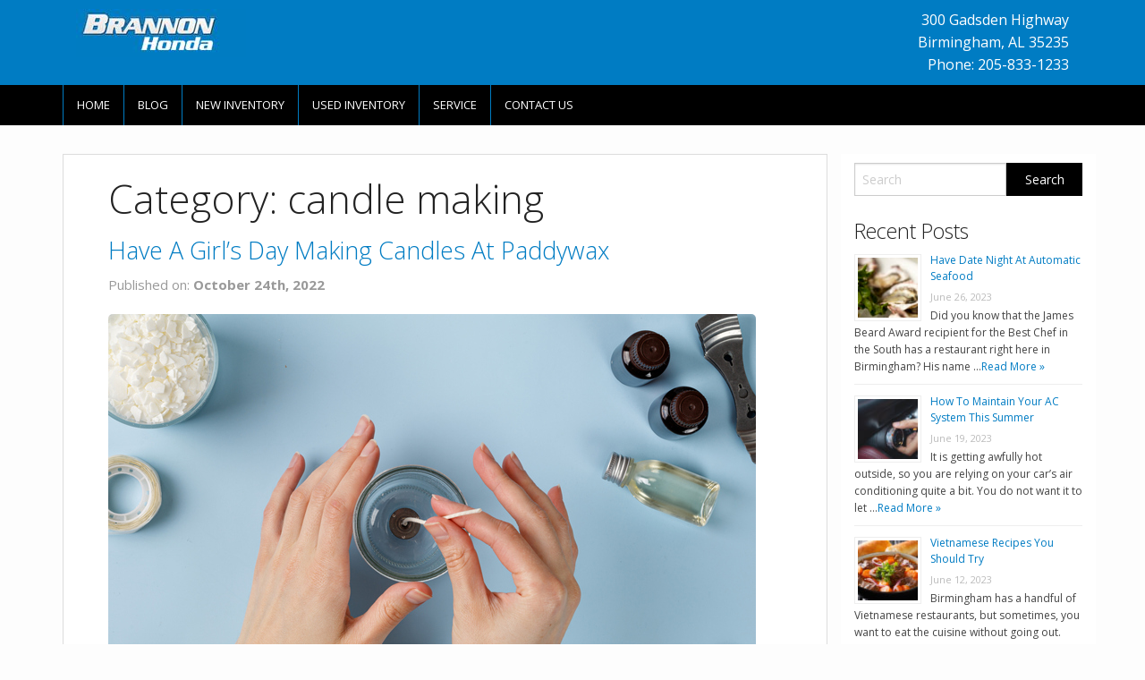

--- FILE ---
content_type: text/html; charset=UTF-8
request_url: https://news.brannonhonda.com/tag/candle-making/
body_size: 14666
content:
<!doctype html>
<!-- paulirish.com/2008/conditional-stylesheets-vs-css-hacks-answer-neither/ -->
<!--[if lt IE 7]> <html class="no-js ie6 oldie" lang="en-US" > <![endif]-->
<!--[if IE 7]>    <html class="no-js ie7 oldie" lang="en-US" > <![endif]-->
<!--[if IE 8]>    <html class="no-js ie8 oldie" lang="en-US" "> <![endif]-->
<!-- Consider adding an manifest.appcache: h5bp.com/d/Offline -->
<!--[if gt IE 8]><!--> <html class="no-js" lang="en-US" > <!--<![endif]-->
<head>
	

	<meta charset="UTF-8">

	

	<!-- Mobile viewport optimized: j.mp/bplateviewport -->
	<meta name="viewport" content="width=device-width" />

	<!-- Favicon and Feed -->
	
			<link rel="shortcut icon" type="image/png" href="http://brannonhonda.strong.wpengine.com/wp-content/uploads/sites/8/2014/07/Honda-16x16.jpg">
		
	<link rel="alternate" type="application/rss+xml" title="Brannon Honda Feed" href="https://news.brannonhonda.com/feed/">

<meta name='robots' content='noindex, follow' />

	<!-- This site is optimized with the Yoast SEO plugin v19.1 - https://yoast.com/wordpress/plugins/seo/ -->
	<title>candle making Archives - Brannon Honda</title>
	<meta property="og:locale" content="en_US" />
	<meta property="og:type" content="article" />
	<meta property="og:title" content="candle making Archives - Brannon Honda" />
	<meta property="og:url" content="https://news.brannonhonda.com/tag/candle-making/" />
	<meta property="og:site_name" content="Brannon Honda" />
	<meta property="og:image" content="https://news.brannonhonda.com/wp-content/uploads/sites/8/2021/08/Brannon_Honda_Logo_Updated_3-13.gif" />
	<meta property="og:image:width" content="1224" />
	<meta property="og:image:height" content="792" />
	<meta property="og:image:type" content="image/gif" />
	<meta name="twitter:card" content="summary_large_image" />
	<meta name="twitter:site" content="@Brannonhonda" />
	<script type="application/ld+json" class="yoast-schema-graph">{"@context":"https://schema.org","@graph":[{"@type":"WebSite","@id":"https://news.brannonhonda.com/#website","url":"https://news.brannonhonda.com/","name":"Brannon Honda","description":"Research and Get Your Best Deal at Brannon Honda","potentialAction":[{"@type":"SearchAction","target":{"@type":"EntryPoint","urlTemplate":"https://news.brannonhonda.com/?s={search_term_string}"},"query-input":"required name=search_term_string"}],"inLanguage":"en-US"},{"@type":"CollectionPage","@id":"https://news.brannonhonda.com/tag/candle-making/#webpage","url":"https://news.brannonhonda.com/tag/candle-making/","name":"candle making Archives - Brannon Honda","isPartOf":{"@id":"https://news.brannonhonda.com/#website"},"breadcrumb":{"@id":"https://news.brannonhonda.com/tag/candle-making/#breadcrumb"},"inLanguage":"en-US","potentialAction":[{"@type":"ReadAction","target":["https://news.brannonhonda.com/tag/candle-making/"]}]},{"@type":"BreadcrumbList","@id":"https://news.brannonhonda.com/tag/candle-making/#breadcrumb","itemListElement":[{"@type":"ListItem","position":1,"name":"candle making"}]}]}</script>
	<!-- / Yoast SEO plugin. -->


<link rel='dns-prefetch' href='//fonts.googleapis.com' />
<link rel='dns-prefetch' href='//s.w.org' />
<link rel='dns-prefetch' href='//v0.wordpress.com' />
<link rel="alternate" type="application/rss+xml" title="Brannon Honda &raquo; Feed" href="https://news.brannonhonda.com/feed/" />
<link rel="alternate" type="application/rss+xml" title="Brannon Honda &raquo; Comments Feed" href="https://news.brannonhonda.com/comments/feed/" />
<link rel="alternate" type="application/rss+xml" title="Brannon Honda &raquo; candle making Tag Feed" href="https://news.brannonhonda.com/tag/candle-making/feed/" />
		<!-- This site uses the Google Analytics by MonsterInsights plugin v8.6.0 - Using Analytics tracking - https://www.monsterinsights.com/ -->
							<script src="//www.googletagmanager.com/gtag/js?id=UA-33023375-1"  data-cfasync="false" data-wpfc-render="false" type="text/javascript" async></script>
			<script data-cfasync="false" data-wpfc-render="false" type="text/javascript">
				var mi_version = '8.6.0';
				var mi_track_user = true;
				var mi_no_track_reason = '';
				
								var disableStrs = [
															'ga-disable-UA-33023375-1',
									];

				/* Function to detect opted out users */
				function __gtagTrackerIsOptedOut() {
					for ( var index = 0; index < disableStrs.length; index++ ) {
						if ( document.cookie.indexOf( disableStrs[ index ] + '=true' ) > -1 ) {
							return true;
						}
					}

					return false;
				}

				/* Disable tracking if the opt-out cookie exists. */
				if ( __gtagTrackerIsOptedOut() ) {
					for ( var index = 0; index < disableStrs.length; index++ ) {
						window[ disableStrs[ index ] ] = true;
					}
				}

				/* Opt-out function */
				function __gtagTrackerOptout() {
					for ( var index = 0; index < disableStrs.length; index++ ) {
						document.cookie = disableStrs[ index ] + '=true; expires=Thu, 31 Dec 2099 23:59:59 UTC; path=/';
						window[ disableStrs[ index ] ] = true;
					}
				}

				if ( 'undefined' === typeof gaOptout ) {
					function gaOptout() {
						__gtagTrackerOptout();
					}
				}
								window.dataLayer = window.dataLayer || [];

				window.MonsterInsightsDualTracker = {
					helpers: {},
					trackers: {},
				};
				if ( mi_track_user ) {
					function __gtagDataLayer() {
						dataLayer.push( arguments );
					}

					function __gtagTracker( type, name, parameters ) {
						if (!parameters) {
							parameters = {};
						}

						if (parameters.send_to) {
							__gtagDataLayer.apply( null, arguments );
							return;
						}

						if ( type === 'event' ) {
							
															parameters.send_to = monsterinsights_frontend.ua;
								__gtagDataLayer( type, name, parameters );
													} else {
							__gtagDataLayer.apply( null, arguments );
						}
					}
					__gtagTracker( 'js', new Date() );
					__gtagTracker( 'set', {
						'developer_id.dZGIzZG' : true,
											} );
															__gtagTracker( 'config', 'UA-33023375-1', {"forceSSL":"true"} );
										window.gtag = __gtagTracker;											(function () {
							/* https://developers.google.com/analytics/devguides/collection/analyticsjs/ */
							/* ga and __gaTracker compatibility shim. */
							var noopfn = function () {
								return null;
							};
							var newtracker = function () {
								return new Tracker();
							};
							var Tracker = function () {
								return null;
							};
							var p = Tracker.prototype;
							p.get = noopfn;
							p.set = noopfn;
							p.send = function (){
								var args = Array.prototype.slice.call(arguments);
								args.unshift( 'send' );
								__gaTracker.apply(null, args);
							};
							var __gaTracker = function () {
								var len = arguments.length;
								if ( len === 0 ) {
									return;
								}
								var f = arguments[len - 1];
								if ( typeof f !== 'object' || f === null || typeof f.hitCallback !== 'function' ) {
									if ( 'send' === arguments[0] ) {
										var hitConverted, hitObject = false, action;
										if ( 'event' === arguments[1] ) {
											if ( 'undefined' !== typeof arguments[3] ) {
												hitObject = {
													'eventAction': arguments[3],
													'eventCategory': arguments[2],
													'eventLabel': arguments[4],
													'value': arguments[5] ? arguments[5] : 1,
												}
											}
										}
										if ( 'pageview' === arguments[1] ) {
											if ( 'undefined' !== typeof arguments[2] ) {
												hitObject = {
													'eventAction': 'page_view',
													'page_path' : arguments[2],
												}
											}
										}
										if ( typeof arguments[2] === 'object' ) {
											hitObject = arguments[2];
										}
										if ( typeof arguments[5] === 'object' ) {
											Object.assign( hitObject, arguments[5] );
										}
										if ( 'undefined' !== typeof arguments[1].hitType ) {
											hitObject = arguments[1];
											if ( 'pageview' === hitObject.hitType ) {
												hitObject.eventAction = 'page_view';
											}
										}
										if ( hitObject ) {
											action = 'timing' === arguments[1].hitType ? 'timing_complete' : hitObject.eventAction;
											hitConverted = mapArgs( hitObject );
											__gtagTracker( 'event', action, hitConverted );
										}
									}
									return;
								}

								function mapArgs( args ) {
									var arg, hit = {};
									var gaMap = {
										'eventCategory': 'event_category',
										'eventAction': 'event_action',
										'eventLabel': 'event_label',
										'eventValue': 'event_value',
										'nonInteraction': 'non_interaction',
										'timingCategory': 'event_category',
										'timingVar': 'name',
										'timingValue': 'value',
										'timingLabel': 'event_label',
										'page' : 'page_path',
										'location' : 'page_location',
										'title' : 'page_title',
									};
									for ( arg in args ) {
																				if ( ! ( ! args.hasOwnProperty(arg) || ! gaMap.hasOwnProperty(arg) ) ) {
											hit[gaMap[arg]] = args[arg];
										} else {
											hit[arg] = args[arg];
										}
									}
									return hit;
								}

								try {
									f.hitCallback();
								} catch ( ex ) {
								}
							};
							__gaTracker.create = newtracker;
							__gaTracker.getByName = newtracker;
							__gaTracker.getAll = function () {
								return [];
							};
							__gaTracker.remove = noopfn;
							__gaTracker.loaded = true;
							window['__gaTracker'] = __gaTracker;
						})();
									} else {
										console.log( "" );
					( function () {
							function __gtagTracker() {
								return null;
							}
							window['__gtagTracker'] = __gtagTracker;
							window['gtag'] = __gtagTracker;
					} )();
									}
			</script>
				<!-- / Google Analytics by MonsterInsights -->
		<script type="text/javascript">
window._wpemojiSettings = {"baseUrl":"https:\/\/s.w.org\/images\/core\/emoji\/14.0.0\/72x72\/","ext":".png","svgUrl":"https:\/\/s.w.org\/images\/core\/emoji\/14.0.0\/svg\/","svgExt":".svg","source":{"concatemoji":"https:\/\/news.brannonhonda.com\/wp-includes\/js\/wp-emoji-release.min.js"}};
/*! This file is auto-generated */
!function(e,a,t){var n,r,o,i=a.createElement("canvas"),p=i.getContext&&i.getContext("2d");function s(e,t){var a=String.fromCharCode,e=(p.clearRect(0,0,i.width,i.height),p.fillText(a.apply(this,e),0,0),i.toDataURL());return p.clearRect(0,0,i.width,i.height),p.fillText(a.apply(this,t),0,0),e===i.toDataURL()}function c(e){var t=a.createElement("script");t.src=e,t.defer=t.type="text/javascript",a.getElementsByTagName("head")[0].appendChild(t)}for(o=Array("flag","emoji"),t.supports={everything:!0,everythingExceptFlag:!0},r=0;r<o.length;r++)t.supports[o[r]]=function(e){if(!p||!p.fillText)return!1;switch(p.textBaseline="top",p.font="600 32px Arial",e){case"flag":return s([127987,65039,8205,9895,65039],[127987,65039,8203,9895,65039])?!1:!s([55356,56826,55356,56819],[55356,56826,8203,55356,56819])&&!s([55356,57332,56128,56423,56128,56418,56128,56421,56128,56430,56128,56423,56128,56447],[55356,57332,8203,56128,56423,8203,56128,56418,8203,56128,56421,8203,56128,56430,8203,56128,56423,8203,56128,56447]);case"emoji":return!s([129777,127995,8205,129778,127999],[129777,127995,8203,129778,127999])}return!1}(o[r]),t.supports.everything=t.supports.everything&&t.supports[o[r]],"flag"!==o[r]&&(t.supports.everythingExceptFlag=t.supports.everythingExceptFlag&&t.supports[o[r]]);t.supports.everythingExceptFlag=t.supports.everythingExceptFlag&&!t.supports.flag,t.DOMReady=!1,t.readyCallback=function(){t.DOMReady=!0},t.supports.everything||(n=function(){t.readyCallback()},a.addEventListener?(a.addEventListener("DOMContentLoaded",n,!1),e.addEventListener("load",n,!1)):(e.attachEvent("onload",n),a.attachEvent("onreadystatechange",function(){"complete"===a.readyState&&t.readyCallback()})),(e=t.source||{}).concatemoji?c(e.concatemoji):e.wpemoji&&e.twemoji&&(c(e.twemoji),c(e.wpemoji)))}(window,document,window._wpemojiSettings);
</script>
<style type="text/css">
img.wp-smiley,
img.emoji {
	display: inline !important;
	border: none !important;
	box-shadow: none !important;
	height: 1em !important;
	width: 1em !important;
	margin: 0 0.07em !important;
	vertical-align: -0.1em !important;
	background: none !important;
	padding: 0 !important;
}
</style>
	<link rel='stylesheet' id='wp-block-library-css'  href='https://news.brannonhonda.com/wp-includes/css/dist/block-library/style.min.css' type='text/css' media='all' />
<style id='wp-block-library-inline-css' type='text/css'>
.has-text-align-justify{text-align:justify;}
</style>
<link rel='stylesheet' id='mediaelement-css'  href='https://news.brannonhonda.com/wp-includes/js/mediaelement/mediaelementplayer-legacy.min.css' type='text/css' media='all' />
<link rel='stylesheet' id='wp-mediaelement-css'  href='https://news.brannonhonda.com/wp-includes/js/mediaelement/wp-mediaelement.min.css' type='text/css' media='all' />
<style id='global-styles-inline-css' type='text/css'>
body{--wp--preset--color--black: #000000;--wp--preset--color--cyan-bluish-gray: #abb8c3;--wp--preset--color--white: #ffffff;--wp--preset--color--pale-pink: #f78da7;--wp--preset--color--vivid-red: #cf2e2e;--wp--preset--color--luminous-vivid-orange: #ff6900;--wp--preset--color--luminous-vivid-amber: #fcb900;--wp--preset--color--light-green-cyan: #7bdcb5;--wp--preset--color--vivid-green-cyan: #00d084;--wp--preset--color--pale-cyan-blue: #8ed1fc;--wp--preset--color--vivid-cyan-blue: #0693e3;--wp--preset--color--vivid-purple: #9b51e0;--wp--preset--gradient--vivid-cyan-blue-to-vivid-purple: linear-gradient(135deg,rgba(6,147,227,1) 0%,rgb(155,81,224) 100%);--wp--preset--gradient--light-green-cyan-to-vivid-green-cyan: linear-gradient(135deg,rgb(122,220,180) 0%,rgb(0,208,130) 100%);--wp--preset--gradient--luminous-vivid-amber-to-luminous-vivid-orange: linear-gradient(135deg,rgba(252,185,0,1) 0%,rgba(255,105,0,1) 100%);--wp--preset--gradient--luminous-vivid-orange-to-vivid-red: linear-gradient(135deg,rgba(255,105,0,1) 0%,rgb(207,46,46) 100%);--wp--preset--gradient--very-light-gray-to-cyan-bluish-gray: linear-gradient(135deg,rgb(238,238,238) 0%,rgb(169,184,195) 100%);--wp--preset--gradient--cool-to-warm-spectrum: linear-gradient(135deg,rgb(74,234,220) 0%,rgb(151,120,209) 20%,rgb(207,42,186) 40%,rgb(238,44,130) 60%,rgb(251,105,98) 80%,rgb(254,248,76) 100%);--wp--preset--gradient--blush-light-purple: linear-gradient(135deg,rgb(255,206,236) 0%,rgb(152,150,240) 100%);--wp--preset--gradient--blush-bordeaux: linear-gradient(135deg,rgb(254,205,165) 0%,rgb(254,45,45) 50%,rgb(107,0,62) 100%);--wp--preset--gradient--luminous-dusk: linear-gradient(135deg,rgb(255,203,112) 0%,rgb(199,81,192) 50%,rgb(65,88,208) 100%);--wp--preset--gradient--pale-ocean: linear-gradient(135deg,rgb(255,245,203) 0%,rgb(182,227,212) 50%,rgb(51,167,181) 100%);--wp--preset--gradient--electric-grass: linear-gradient(135deg,rgb(202,248,128) 0%,rgb(113,206,126) 100%);--wp--preset--gradient--midnight: linear-gradient(135deg,rgb(2,3,129) 0%,rgb(40,116,252) 100%);--wp--preset--duotone--dark-grayscale: url('#wp-duotone-dark-grayscale');--wp--preset--duotone--grayscale: url('#wp-duotone-grayscale');--wp--preset--duotone--purple-yellow: url('#wp-duotone-purple-yellow');--wp--preset--duotone--blue-red: url('#wp-duotone-blue-red');--wp--preset--duotone--midnight: url('#wp-duotone-midnight');--wp--preset--duotone--magenta-yellow: url('#wp-duotone-magenta-yellow');--wp--preset--duotone--purple-green: url('#wp-duotone-purple-green');--wp--preset--duotone--blue-orange: url('#wp-duotone-blue-orange');--wp--preset--font-size--small: 13px;--wp--preset--font-size--medium: 20px;--wp--preset--font-size--large: 36px;--wp--preset--font-size--x-large: 42px;}.has-black-color{color: var(--wp--preset--color--black) !important;}.has-cyan-bluish-gray-color{color: var(--wp--preset--color--cyan-bluish-gray) !important;}.has-white-color{color: var(--wp--preset--color--white) !important;}.has-pale-pink-color{color: var(--wp--preset--color--pale-pink) !important;}.has-vivid-red-color{color: var(--wp--preset--color--vivid-red) !important;}.has-luminous-vivid-orange-color{color: var(--wp--preset--color--luminous-vivid-orange) !important;}.has-luminous-vivid-amber-color{color: var(--wp--preset--color--luminous-vivid-amber) !important;}.has-light-green-cyan-color{color: var(--wp--preset--color--light-green-cyan) !important;}.has-vivid-green-cyan-color{color: var(--wp--preset--color--vivid-green-cyan) !important;}.has-pale-cyan-blue-color{color: var(--wp--preset--color--pale-cyan-blue) !important;}.has-vivid-cyan-blue-color{color: var(--wp--preset--color--vivid-cyan-blue) !important;}.has-vivid-purple-color{color: var(--wp--preset--color--vivid-purple) !important;}.has-black-background-color{background-color: var(--wp--preset--color--black) !important;}.has-cyan-bluish-gray-background-color{background-color: var(--wp--preset--color--cyan-bluish-gray) !important;}.has-white-background-color{background-color: var(--wp--preset--color--white) !important;}.has-pale-pink-background-color{background-color: var(--wp--preset--color--pale-pink) !important;}.has-vivid-red-background-color{background-color: var(--wp--preset--color--vivid-red) !important;}.has-luminous-vivid-orange-background-color{background-color: var(--wp--preset--color--luminous-vivid-orange) !important;}.has-luminous-vivid-amber-background-color{background-color: var(--wp--preset--color--luminous-vivid-amber) !important;}.has-light-green-cyan-background-color{background-color: var(--wp--preset--color--light-green-cyan) !important;}.has-vivid-green-cyan-background-color{background-color: var(--wp--preset--color--vivid-green-cyan) !important;}.has-pale-cyan-blue-background-color{background-color: var(--wp--preset--color--pale-cyan-blue) !important;}.has-vivid-cyan-blue-background-color{background-color: var(--wp--preset--color--vivid-cyan-blue) !important;}.has-vivid-purple-background-color{background-color: var(--wp--preset--color--vivid-purple) !important;}.has-black-border-color{border-color: var(--wp--preset--color--black) !important;}.has-cyan-bluish-gray-border-color{border-color: var(--wp--preset--color--cyan-bluish-gray) !important;}.has-white-border-color{border-color: var(--wp--preset--color--white) !important;}.has-pale-pink-border-color{border-color: var(--wp--preset--color--pale-pink) !important;}.has-vivid-red-border-color{border-color: var(--wp--preset--color--vivid-red) !important;}.has-luminous-vivid-orange-border-color{border-color: var(--wp--preset--color--luminous-vivid-orange) !important;}.has-luminous-vivid-amber-border-color{border-color: var(--wp--preset--color--luminous-vivid-amber) !important;}.has-light-green-cyan-border-color{border-color: var(--wp--preset--color--light-green-cyan) !important;}.has-vivid-green-cyan-border-color{border-color: var(--wp--preset--color--vivid-green-cyan) !important;}.has-pale-cyan-blue-border-color{border-color: var(--wp--preset--color--pale-cyan-blue) !important;}.has-vivid-cyan-blue-border-color{border-color: var(--wp--preset--color--vivid-cyan-blue) !important;}.has-vivid-purple-border-color{border-color: var(--wp--preset--color--vivid-purple) !important;}.has-vivid-cyan-blue-to-vivid-purple-gradient-background{background: var(--wp--preset--gradient--vivid-cyan-blue-to-vivid-purple) !important;}.has-light-green-cyan-to-vivid-green-cyan-gradient-background{background: var(--wp--preset--gradient--light-green-cyan-to-vivid-green-cyan) !important;}.has-luminous-vivid-amber-to-luminous-vivid-orange-gradient-background{background: var(--wp--preset--gradient--luminous-vivid-amber-to-luminous-vivid-orange) !important;}.has-luminous-vivid-orange-to-vivid-red-gradient-background{background: var(--wp--preset--gradient--luminous-vivid-orange-to-vivid-red) !important;}.has-very-light-gray-to-cyan-bluish-gray-gradient-background{background: var(--wp--preset--gradient--very-light-gray-to-cyan-bluish-gray) !important;}.has-cool-to-warm-spectrum-gradient-background{background: var(--wp--preset--gradient--cool-to-warm-spectrum) !important;}.has-blush-light-purple-gradient-background{background: var(--wp--preset--gradient--blush-light-purple) !important;}.has-blush-bordeaux-gradient-background{background: var(--wp--preset--gradient--blush-bordeaux) !important;}.has-luminous-dusk-gradient-background{background: var(--wp--preset--gradient--luminous-dusk) !important;}.has-pale-ocean-gradient-background{background: var(--wp--preset--gradient--pale-ocean) !important;}.has-electric-grass-gradient-background{background: var(--wp--preset--gradient--electric-grass) !important;}.has-midnight-gradient-background{background: var(--wp--preset--gradient--midnight) !important;}.has-small-font-size{font-size: var(--wp--preset--font-size--small) !important;}.has-medium-font-size{font-size: var(--wp--preset--font-size--medium) !important;}.has-large-font-size{font-size: var(--wp--preset--font-size--large) !important;}.has-x-large-font-size{font-size: var(--wp--preset--font-size--x-large) !important;}
</style>
<link rel='stylesheet' id='contact-form-7-css'  href='https://news.brannonhonda.com/wp-content/plugins/contact-form-7/includes/css/styles.css' type='text/css' media='all' />
<link rel='stylesheet' id='invID-css'  href='https://news.brannonhonda.com/wp-content/plugins/strong-inventory/assets/css/inventory.css' type='text/css' media='all' />
<link rel='stylesheet' id='normalizeID-css'  href='https://news.brannonhonda.com/wp-content/plugins/strong-inventory/assets/css/normalize.css' type='text/css' media='all' />
<link rel='stylesheet' id='foundationID-css'  href='https://news.brannonhonda.com/wp-content/plugins/strong-inventory/assets/css/foundation.min.css' type='text/css' media='all' />
<link rel='stylesheet' id='reverie-foundation-stylesheet-css'  href='https://news.brannonhonda.com/wp-content/themes/tieblog/css/app.css' type='text/css' media='all' />
<link rel='stylesheet' id='reverie-stylesheet-css'  href='https://news.brannonhonda.com/wp-content/themes/tieblog/css/style.css' type='text/css' media='all' />
<link rel='stylesheet' id='google-font-css'  href='https://fonts.googleapis.com/css?family=Open+Sans%3A300%2C400%2C600%2C700%7CLora%3A400%2C700%7CDroid+Sans+Mono' type='text/css' media='all' />
<!--[if lt IE 9]>
<link rel='stylesheet' id='reverie-ie-only-css'  href='https://news.brannonhonda.com/wp-content/themes/tieblog/css/ie.css' type='text/css' media='all' />
<![endif]-->
<link rel='stylesheet' id='jetpack_css-css'  href='https://news.brannonhonda.com/wp-content/plugins/jetpack/css/jetpack.css' type='text/css' media='all' />
<script type='text/javascript' src='https://news.brannonhonda.com/wp-content/plugins/google-analytics-for-wordpress/assets/js/frontend-gtag.min.js' id='monsterinsights-frontend-script-js'></script>
<script data-cfasync="false" data-wpfc-render="false" type="text/javascript" id='monsterinsights-frontend-script-js-extra'>/* <![CDATA[ */
var monsterinsights_frontend = {"js_events_tracking":"true","download_extensions":"doc,pdf,ppt,zip,xls,docx,pptx,xlsx","inbound_paths":"[]","home_url":"https:\/\/news.brannonhonda.com","hash_tracking":"false","ua":"UA-33023375-1","v4_id":""};/* ]]> */
</script>
<script type='text/javascript' src='https://news.brannonhonda.com/wp-content/themes/tieblog/js/modernizr.js' id='reverie-modernizr-js'></script>
<script type='text/javascript' src='https://news.brannonhonda.com/wp-includes/js/jquery/jquery.min.js' id='jquery-core-js'></script>
<script type='text/javascript' src='https://news.brannonhonda.com/wp-includes/js/jquery/jquery-migrate.min.js' id='jquery-migrate-js'></script>
<link rel="https://api.w.org/" href="https://news.brannonhonda.com/wp-json/" /><link rel="alternate" type="application/json" href="https://news.brannonhonda.com/wp-json/wp/v2/tags/1477" />    <script type="text/javascript">
        function nxsPostToFav(obj){ obj.preventDefault;
            var k = obj.target.split("-"); var nt = k[0]; var ii = k[1];  var pid = k[2];
            var data = {  action:'nxs_snap_aj', nxsact: 'manPost', nt:nt, id: pid, nid: ii, et_load_builder_modules:1, _wpnonce: '38bd521b38'};
            jQuery('#nxsFavNoticeCnt').html('<p> Posting... </p>'); jQuery('#nxsFavNotice').modal({ fadeDuration: 50 });
            jQuery.post('https://news.brannonhonda.com/wp-admin/admin-ajax.php', data, function(response) { if (response=='') response = 'Message Posted';
                jQuery('#nxsFavNoticeCnt').html('<p> ' + response + '</p>' +'<input type="button"  onclick="jQuery.modal.close();" class="bClose" value="Close" />');
            });
        }
    </script><script src='https://l1.strongdealerblogs.com/?dm=36d22aa807f23e3dd8e6eb569fca734d&amp;action=load&amp;blogid=8&amp;siteid=1&amp;t=1562758755&amp;back=https%3A%2F%2Fnews.brannonhonda.com%2Ftag%2Fcandle-making%2F' type='text/javascript'></script><style>img#wpstats{display:none}</style>
	
	<link rel='stylesheet' href='https://news.brannonhonda.com/wp-content/themes/tieblog/css/sablog.css' type='text/css' media='all' />	
	


<style>
body {
		background-color: #fdfdfd;
			background-image: url(http://brannonhonda.strong.wpengine.com/wp-content/uploads/sites/8/2014/06/brannon-bg.jpg);
	background-position:top center;
	background-repeat:no-repeat;
	}


.main-color {
	color: #000000;
}
/*
a {
	color: #000000;
}
*/
a, a:focus {
	color: #007cc3;
}

a:hover {
	color: #007cc3;
}

.page-numbers li span.current {
  background: #000000;
}

button, .button {
  background-color: #000000;
  border-color: #007cc3;
  color: #ffffff;
}

button:hover, button:focus, .button:hover, .button:focus {
  background-color: #007cc3;
}

.panel {
	&.callout {
	  border-color: #f8cece;
	  background: #fbe6e6;
	  border-left:none;
	  border-right:none;
	}
	a {
		color: #000000 !important;
	}
}

.contain-to-grid {
  background: #000000;
}

.top-bar {
  background: #000000;
}

.top-bar .name h1 a {
  color: #ffffff;
}

.top-bar .toggle-topbar a {
  color: #ffffff;
}

.top-bar .toggle-topbar.menu-icon a {
  color: #ffffff;
}

.top-bar .toggle-topbar.menu-icon a span {
  -webkit-box-shadow: 0 10px 0 1px #ffffff, 0 16px 0 1px #ffffff, 0 22px 0 1px #ffffff;
  box-shadow: 0 10px 0 1px #ffffff, 0 16px 0 1px #ffffff, 0 22px 0 1px #ffffff;
}

.top-bar.expanded .title-area {
  background: #000000;
}

.top-bar.expanded .toggle-topbar a {
  color: #888888;
}

.top-bar.expanded .toggle-topbar a span {
  -webkit-box-shadow: 0 10px 0 1px #888888, 0 16px 0 1px #888888, 0 22px 0 1px #888888;
  box-shadow: 0 10px 0 1px #888888, 0 16px 0 1px #888888, 0 22px 0 1px #888888;
}

.top-bar-section ul {
  background: #000000;
}

.top-bar-section .divider,
.top-bar-section [role="separator"] {
  border-top: solid 1px #007cc3;
}

.top-bar-section ul li > a {
  background: #000000 !important;
}

.top-bar-section ul li > a.button {
  background: #333333;
}

.top-bar-section ul li > a.button:hover {
  background: #111111;
}

.top-bar-section ul li > a.button.secondary {
  background: #333333;
}

.top-bar-section ul li > a.button.secondary:hover {
  background: #111111;
}

.top-bar-section ul li:hover > a {
  background: #007cc3 !important;
  color: #ffffff;
}

.top-bar-section ul li.active > a {
  background: #007cc3 !important;
  color: #ffffff;
}

.top-bar-section ul li.active > a:hover {
  background: #007cc3;
}

.top-bar-section .has-dropdown > a:after {
  border-color: transparent transparent transparent rgba(255, 255, 255, 0.4);
}

.top-bar-section .dropdown li.title h5 a {
  color: #ffffff;
}

.top-bar-section .dropdown label {
  color: #777777;
}

@media only screen and (min-width: 40.063em) {
  .top-bar {
    background: #000000;
  }

  .top-bar.expanded {
    background: #000000;
  }

  .top-bar-section li.hover > a:not(.button) {
    background: #007cc3;
    color: #ffffff;
  }

  .top-bar-section li a:not(.button) {
    background: #000000;
  }

  .top-bar-section li a:not(.button):hover {
    background: #007cc3;
  }

  .top-bar-section .has-dropdown > a {
    padding-right: 35px !important;
  }

  .top-bar-section .has-dropdown > a:after {
    border-color: rgba(255, 255, 255, 0.4) transparent transparent transparent;
  }

  .top-bar-section .dropdown li a {
    color: #ffffff;
    background: #000000;
  }

  .top-bar-section .dropdown li label {
    background: #000000;
  }

  .top-bar-section > ul > .divider, .top-bar-section > ul > [role="separator"] {
    border-right: solid 1px #007cc3;
  }

  .top-bar-section .has-form {
    background: #000000;
  }

  .no-js .top-bar-section ul li:hover > a {
    background: #007cc3;
    color: #ffffff;
  }

  .no-js .top-bar-section ul li:active > a {
    background: #333333;
    color: #ffffff;
  }
}
.top-area a {
	color:#ffffff !important;
}
</style>

</head>

<body class="archive tag tag-candle-making tag-1477 antialiased">

<div class="top-area" style="background-color:#007cc3; color:#ffffff;">
	
		<div class="row">	
		<div class="large-6 columns top-logo">
			
							<a href="https://news.brannonhonda.com/" title="Brannon Honda" rel="home"><img src="https://news.brannonhonda.com/wp-content/uploads/sites/8/2021/05/brh-logo.jpg" alt="Brannon Honda"></a>
			
		</div>
		<div class="large-6 columns top-contact">
			
			<div itemscope itemtype="http://schema.org/AutoDealer">
			   			   <div itemprop="address" itemscope itemtype="http://schema.org/PostalAddress">
				 <p>
				 <span itemprop="streetAddress">300 Gadsden Highway</span><br />
				 <span itemprop="addressLocality">Birmingham</span>,
				 <span itemprop="addressRegion">AL</span>
				 <span itemprop="postalCode">35235</span><br />
				 <span itemprop="telephone">Phone: 205-833-1233</span>
				 
				 </p>
			   </div>			   
			</div>
		</div>
		</div>
</div>

<header class="contain-to-grid">
	<!-- Starting the Top-Bar -->
	<nav class="top-bar" data-topbar>
	    <ul class="title-area">
	        <li class="name"></li>
			<!-- Remove the class "menu-icon" to get rid of menu icon. Take out "Menu" to just have icon alone -->
			<li class="toggle-topbar menu-icon"><a href="#"><span>Menu</span></a></li>
	    </ul>
	    <section class="top-bar-section">
	    <ul class="left"><li class="divider"></li><li id="menu-item-2400" class="menu-item menu-item-main-menu menu-item-home"><a  href="https://www.brannonhonda.com/">Home</a></li>
<li class="divider"></li><li id="menu-item-1865" class="menu-item menu-item-main-menu menu-item-blog"><a  href="https://news.brannonhonda.com/">Blog</a></li>
<li class="divider"></li><li id="menu-item-1859" class="menu-item menu-item-main-menu menu-item-new-inventory"><a  href="https://www.brannonhonda.com/new-vehicles/">New Inventory</a></li>
<li class="divider"></li><li id="menu-item-1860" class="menu-item menu-item-main-menu menu-item-used-inventory"><a  href="https://www.brannonhonda.com/used-vehicles/">Used Inventory</a></li>
<li class="divider"></li><li id="menu-item-1863" class="menu-item menu-item-main-menu menu-item-service"><a  href="https://www.brannonhonda.com/service/">Service</a></li>
<li class="divider"></li><li id="menu-item-1918" class="menu-item menu-item-main-menu menu-item-contact-us"><a  href="https://www.brannonhonda.com/contact-us/">Contact Us</a></li>
</ul>	    </section>
	</nav>
	<!-- End of Top-Bar -->
</header>

<!-- Start the main container -->
<div class="container" role="document">
	<div class="row">
<!-- Row for main content area -->
	<div class="small-12 large-9 columns" id="content" role="main">
	
			<h1>Category: candle making</h1>	
		
							
<article id="post-7204" class="index-card post-7204 post type-post status-publish format-standard has-post-thumbnail hentry category-community tag-candle-making tag-candle-making-classes tag-diy-candles tag-paddywax-in-birmingham">


	<h3><a href="https://news.brannonhonda.com/have-a-girls-day-making-candles-at-paddywax/">Have A Girl&#8217;s Day Making Candles At Paddywax</a></h3>
	<p><time class="updated" datetime="2022-10-24T08:12:51-05:00" pubdate>Published on: <strong>October 24th, 2022</strong></time></p>

	<div class="entry-content">
		<figure><a href="https://news.brannonhonda.com/have-a-girls-day-making-candles-at-paddywax/"><img width="724" height="483" src="https://news.brannonhonda.com/wp-content/uploads/sites/8/2022/09/BRH.jpg" class="attachment-large size-large wp-post-image" alt="Attaching candle wick into a jar, candles making. Woman hand making candle. Flatlay, top view. Blue background" srcset="https://news.brannonhonda.com/wp-content/uploads/sites/8/2022/09/BRH.jpg 724w, https://news.brannonhonda.com/wp-content/uploads/sites/8/2022/09/BRH-300x200.jpg 300w, https://news.brannonhonda.com/wp-content/uploads/sites/8/2022/09/BRH-320x213.jpg 320w" sizes="(max-width: 724px) 100vw, 724px" data-attachment-id="7259" data-permalink="https://news.brannonhonda.com/have-a-girls-day-making-candles-at-paddywax/attaching-candle-wick-into-a-jar-candles-making-woman-hand-making-candle-flatlay-top-view-blue-background/" data-orig-file="https://news.brannonhonda.com/wp-content/uploads/sites/8/2022/09/BRH.jpg" data-orig-size="724,483" data-comments-opened="0" data-image-meta="{&quot;aperture&quot;:&quot;13&quot;,&quot;credit&quot;:&quot;Getty Images\/iStockphoto&quot;,&quot;camera&quot;:&quot;Canon EOS RP&quot;,&quot;caption&quot;:&quot;Attaching candle wick into a jar, candles making. Woman hand making candle. Flatlay, top view. Blue background&quot;,&quot;created_timestamp&quot;:&quot;1655821578&quot;,&quot;copyright&quot;:&quot;&quot;,&quot;focal_length&quot;:&quot;100&quot;,&quot;iso&quot;:&quot;200&quot;,&quot;shutter_speed&quot;:&quot;0.00625&quot;,&quot;title&quot;:&quot;Attaching candle wick into a jar, candles making. Woman hand making candle. Flatlay, top view. Blue background&quot;,&quot;orientation&quot;:&quot;1&quot;}" data-image-title="Attaching candle wick into a jar, candles making. Woman hand making candle. Flatlay, top view. Blue background" data-image-description="" data-image-caption="" data-medium-file="https://news.brannonhonda.com/wp-content/uploads/sites/8/2022/09/BRH-300x200.jpg" data-large-file="https://news.brannonhonda.com/wp-content/uploads/sites/8/2022/09/BRH.jpg" /></a></figure>
		<div style="line-height:1.5em;">

If you’re like many people in Birmingham, AL, you’re always looking for new activities to enjoy. It’s fun to try something unique and different. For example, a good choice is to check out candle-making at Paddywax. If you’ve never made candles before, you’re in for an exciting adventure. You will... <a href="https://news.brannonhonda.com/have-a-girls-day-making-candles-at-paddywax/"><small>[read more]</small></a></div>
	</div>

</article>				
			
		
	</div>
	<aside id="sidebar" class="small-12 large-3 columns">
	<div class="row">
		<div class="large-12 columns sidebar-inner">
			<form role="search" method="get" id="searchform" action="https://news.brannonhonda.com/">
	<div class="row collapse">
		<div class="large-8 small-9 columns">
			<input type="text" value="" name="s" id="s" placeholder="Search">
		</div>
		<div class="large-4 small-3 columns">
			<input type="submit" id="searchsubmit" value="Search" class="button postfix">
		</div>
	</div>
</form>    <style>
        .rpwe-block ul {
            list-style: none !important;
            margin-left: 0 !important;
            padding-left: 0 !important;
        }

        .rpwe-block li {
            border-bottom: 1px solid #eee;
            margin-bottom: 10px;
            padding-bottom: 10px;
            list-style-type: none;
        }

        .rpwe-block a {
            display: inline !important;
            text-decoration: none;
        }

        .rpwe-block h3 {
            background: none !important;
            clear: none;
            margin-bottom: 0 !important;
            margin-top: 0 !important;
            font-weight: 400;
            font-size: 12px !important;
            line-height: 1.5em;
        }

        .rpwe-thumb {
            border: 1px solid #EEE !important;
            box-shadow: none !important;
            margin: 2px 10px 2px 0;
            padding: 3px !important;
        }

        .rpwe-summary {
            font-size: 12px;
        }

        .rpwe-time {
            color: #bbb;
            font-size: 11px;
        }

        .rpwe-comment {
            color: #bbb;
            font-size: 11px;
            padding-left: 5px;
        }

        .rpwe-alignleft {
            display: inline;
            float: left;
        }

        .rpwe-alignright {
            display: inline;
            float: right;
        }

        .rpwe-aligncenter {
            display: block;
            margin-left: auto;
            margin-right: auto;
        }

        .rpwe-clearfix:before,
        .rpwe-clearfix:after {
            content: "";
            display: table !important;
        }

        .rpwe-clearfix:after {
            clear: both;
        }

        .rpwe-clearfix {
            zoom: 1;
        }
    </style>
<h4>Recent Posts</h4><div  class="rpwe-block "><ul class="rpwe-ul"><li class="rpwe-li rpwe-clearfix"><a class="rpwe-img" href="https://news.brannonhonda.com/have-date-night-at-automatic-seafood/"><img class="rpwe-alignleft rpwe-thumb" src="https://news.brannonhonda.com/wp-content/uploads/sites/8/2023/06/iStock-1209924297-75x75.jpg" alt="Have Date Night At Automatic Seafood" height="75" width="75"></a><h3 class="rpwe-title"><a href="https://news.brannonhonda.com/have-date-night-at-automatic-seafood/" title="Permalink to Have Date Night At Automatic Seafood" rel="bookmark">Have Date Night At Automatic Seafood</a></h3><time class="rpwe-time published" datetime="2023-06-26T08:44:10-05:00">June 26, 2023</time><div class="rpwe-summary">Did you know that the James Beard Award recipient for the Best Chef in the South has a restaurant right here in Birmingham? His name &hellip;<a href="https://news.brannonhonda.com/have-date-night-at-automatic-seafood/" class="more-link">Read More »</a></div></li><li class="rpwe-li rpwe-clearfix"><a class="rpwe-img" href="https://news.brannonhonda.com/how-to-maintain-your-ac-system-this-summer/"><img class="rpwe-alignleft rpwe-thumb" src="https://news.brannonhonda.com/wp-content/uploads/sites/8/2023/05/iStock-1225208138-75x75.jpg" alt="How To Maintain Your AC System This Summer" height="75" width="75"></a><h3 class="rpwe-title"><a href="https://news.brannonhonda.com/how-to-maintain-your-ac-system-this-summer/" title="Permalink to How To Maintain Your AC System This Summer" rel="bookmark">How To Maintain Your AC System This Summer</a></h3><time class="rpwe-time published" datetime="2023-06-19T08:42:44-05:00">June 19, 2023</time><div class="rpwe-summary">It is getting awfully hot outside, so you are relying on your car’s air conditioning quite a bit. You do not want it to let &hellip;<a href="https://news.brannonhonda.com/how-to-maintain-your-ac-system-this-summer/" class="more-link">Read More »</a></div></li><li class="rpwe-li rpwe-clearfix"><a class="rpwe-img" href="https://news.brannonhonda.com/vietnamese-recipes-you-should-try/"><img class="rpwe-alignleft rpwe-thumb" src="https://news.brannonhonda.com/wp-content/uploads/sites/8/2023/06/iStock-1275828309-75x75.jpg" alt="Vietnamese Recipes You Should Try" height="75" width="75"></a><h3 class="rpwe-title"><a href="https://news.brannonhonda.com/vietnamese-recipes-you-should-try/" title="Permalink to Vietnamese Recipes You Should Try" rel="bookmark">Vietnamese Recipes You Should Try</a></h3><time class="rpwe-time published" datetime="2023-06-12T08:35:06-05:00">June 12, 2023</time><div class="rpwe-summary">Birmingham has a handful of Vietnamese restaurants, but sometimes, you want to eat the cuisine without going out. When that is the case, you can &hellip;<a href="https://news.brannonhonda.com/vietnamese-recipes-you-should-try/" class="more-link">Read More »</a></div></li></ul></div><!-- Generated by http://wordpress.org/plugins/recent-posts-widget-extended/ --><h4>Categories</h4><form action="https://news.brannonhonda.com" method="get"><label class="screen-reader-text" for="cat">Categories</label><select  name='cat' id='cat' class='postform' >
	<option value='-1'>Select Category</option>
	<option class="level-0" value="293">Community&nbsp;&nbsp;(675)</option>
	<option class="level-0" value="1227">Vehicle&nbsp;&nbsp;(42)</option>
</select>
</form>
<script type="text/javascript">
/* <![CDATA[ */
(function() {
	var dropdown = document.getElementById( "cat" );
	function onCatChange() {
		if ( dropdown.options[ dropdown.selectedIndex ].value > 0 ) {
			dropdown.parentNode.submit();
		}
	}
	dropdown.onchange = onCatChange;
})();
/* ]]> */
</script>

			<h4>Archives</h4>		<label class="screen-reader-text" for="archives-dropdown-2">Archives</label>
		<select id="archives-dropdown-2" name="archive-dropdown">
			
			<option value="">Select Month</option>
				<option value='https://news.brannonhonda.com/2023/06/'> June 2023 &nbsp;(4)</option>
	<option value='https://news.brannonhonda.com/2023/05/'> May 2023 &nbsp;(4)</option>
	<option value='https://news.brannonhonda.com/2023/04/'> April 2023 &nbsp;(4)</option>
	<option value='https://news.brannonhonda.com/2023/03/'> March 2023 &nbsp;(4)</option>
	<option value='https://news.brannonhonda.com/2023/02/'> February 2023 &nbsp;(4)</option>
	<option value='https://news.brannonhonda.com/2023/01/'> January 2023 &nbsp;(4)</option>
	<option value='https://news.brannonhonda.com/2022/12/'> December 2022 &nbsp;(4)</option>
	<option value='https://news.brannonhonda.com/2022/11/'> November 2022 &nbsp;(4)</option>
	<option value='https://news.brannonhonda.com/2022/10/'> October 2022 &nbsp;(4)</option>
	<option value='https://news.brannonhonda.com/2022/09/'> September 2022 &nbsp;(4)</option>
	<option value='https://news.brannonhonda.com/2022/08/'> August 2022 &nbsp;(4)</option>
	<option value='https://news.brannonhonda.com/2022/07/'> July 2022 &nbsp;(4)</option>
	<option value='https://news.brannonhonda.com/2022/06/'> June 2022 &nbsp;(4)</option>
	<option value='https://news.brannonhonda.com/2022/05/'> May 2022 &nbsp;(4)</option>
	<option value='https://news.brannonhonda.com/2022/04/'> April 2022 &nbsp;(4)</option>
	<option value='https://news.brannonhonda.com/2022/03/'> March 2022 &nbsp;(4)</option>
	<option value='https://news.brannonhonda.com/2022/02/'> February 2022 &nbsp;(4)</option>
	<option value='https://news.brannonhonda.com/2022/01/'> January 2022 &nbsp;(4)</option>
	<option value='https://news.brannonhonda.com/2021/12/'> December 2021 &nbsp;(4)</option>
	<option value='https://news.brannonhonda.com/2021/11/'> November 2021 &nbsp;(4)</option>
	<option value='https://news.brannonhonda.com/2021/10/'> October 2021 &nbsp;(4)</option>
	<option value='https://news.brannonhonda.com/2021/09/'> September 2021 &nbsp;(4)</option>
	<option value='https://news.brannonhonda.com/2021/08/'> August 2021 &nbsp;(4)</option>
	<option value='https://news.brannonhonda.com/2021/07/'> July 2021 &nbsp;(4)</option>
	<option value='https://news.brannonhonda.com/2021/06/'> June 2021 &nbsp;(4)</option>
	<option value='https://news.brannonhonda.com/2021/05/'> May 2021 &nbsp;(4)</option>
	<option value='https://news.brannonhonda.com/2021/04/'> April 2021 &nbsp;(4)</option>
	<option value='https://news.brannonhonda.com/2021/03/'> March 2021 &nbsp;(4)</option>
	<option value='https://news.brannonhonda.com/2021/02/'> February 2021 &nbsp;(4)</option>
	<option value='https://news.brannonhonda.com/2021/01/'> January 2021 &nbsp;(4)</option>
	<option value='https://news.brannonhonda.com/2020/12/'> December 2020 &nbsp;(4)</option>
	<option value='https://news.brannonhonda.com/2020/11/'> November 2020 &nbsp;(4)</option>
	<option value='https://news.brannonhonda.com/2020/10/'> October 2020 &nbsp;(4)</option>
	<option value='https://news.brannonhonda.com/2020/09/'> September 2020 &nbsp;(4)</option>
	<option value='https://news.brannonhonda.com/2020/08/'> August 2020 &nbsp;(4)</option>
	<option value='https://news.brannonhonda.com/2020/07/'> July 2020 &nbsp;(3)</option>
	<option value='https://news.brannonhonda.com/2020/06/'> June 2020 &nbsp;(3)</option>
	<option value='https://news.brannonhonda.com/2020/05/'> May 2020 &nbsp;(3)</option>
	<option value='https://news.brannonhonda.com/2020/04/'> April 2020 &nbsp;(4)</option>
	<option value='https://news.brannonhonda.com/2020/03/'> March 2020 &nbsp;(5)</option>
	<option value='https://news.brannonhonda.com/2020/02/'> February 2020 &nbsp;(4)</option>
	<option value='https://news.brannonhonda.com/2020/01/'> January 2020 &nbsp;(6)</option>
	<option value='https://news.brannonhonda.com/2019/12/'> December 2019 &nbsp;(7)</option>
	<option value='https://news.brannonhonda.com/2019/11/'> November 2019 &nbsp;(6)</option>
	<option value='https://news.brannonhonda.com/2019/10/'> October 2019 &nbsp;(6)</option>
	<option value='https://news.brannonhonda.com/2019/09/'> September 2019 &nbsp;(8)</option>
	<option value='https://news.brannonhonda.com/2019/08/'> August 2019 &nbsp;(6)</option>
	<option value='https://news.brannonhonda.com/2019/07/'> July 2019 &nbsp;(8)</option>
	<option value='https://news.brannonhonda.com/2019/06/'> June 2019 &nbsp;(6)</option>
	<option value='https://news.brannonhonda.com/2019/05/'> May 2019 &nbsp;(6)</option>
	<option value='https://news.brannonhonda.com/2019/04/'> April 2019 &nbsp;(7)</option>
	<option value='https://news.brannonhonda.com/2019/03/'> March 2019 &nbsp;(6)</option>
	<option value='https://news.brannonhonda.com/2019/02/'> February 2019 &nbsp;(6)</option>
	<option value='https://news.brannonhonda.com/2019/01/'> January 2019 &nbsp;(6)</option>
	<option value='https://news.brannonhonda.com/2018/12/'> December 2018 &nbsp;(8)</option>
	<option value='https://news.brannonhonda.com/2018/11/'> November 2018 &nbsp;(6)</option>
	<option value='https://news.brannonhonda.com/2018/10/'> October 2018 &nbsp;(8)</option>
	<option value='https://news.brannonhonda.com/2018/09/'> September 2018 &nbsp;(4)</option>
	<option value='https://news.brannonhonda.com/2018/08/'> August 2018 &nbsp;(4)</option>
	<option value='https://news.brannonhonda.com/2018/07/'> July 2018 &nbsp;(5)</option>
	<option value='https://news.brannonhonda.com/2018/06/'> June 2018 &nbsp;(5)</option>
	<option value='https://news.brannonhonda.com/2018/05/'> May 2018 &nbsp;(7)</option>
	<option value='https://news.brannonhonda.com/2018/04/'> April 2018 &nbsp;(6)</option>
	<option value='https://news.brannonhonda.com/2018/03/'> March 2018 &nbsp;(6)</option>
	<option value='https://news.brannonhonda.com/2018/02/'> February 2018 &nbsp;(4)</option>
	<option value='https://news.brannonhonda.com/2018/01/'> January 2018 &nbsp;(6)</option>
	<option value='https://news.brannonhonda.com/2017/12/'> December 2017 &nbsp;(6)</option>
	<option value='https://news.brannonhonda.com/2017/11/'> November 2017 &nbsp;(6)</option>
	<option value='https://news.brannonhonda.com/2017/10/'> October 2017 &nbsp;(7)</option>
	<option value='https://news.brannonhonda.com/2017/09/'> September 2017 &nbsp;(6)</option>
	<option value='https://news.brannonhonda.com/2017/08/'> August 2017 &nbsp;(6)</option>
	<option value='https://news.brannonhonda.com/2017/07/'> July 2017 &nbsp;(8)</option>
	<option value='https://news.brannonhonda.com/2017/06/'> June 2017 &nbsp;(8)</option>
	<option value='https://news.brannonhonda.com/2017/05/'> May 2017 &nbsp;(10)</option>
	<option value='https://news.brannonhonda.com/2017/04/'> April 2017 &nbsp;(9)</option>
	<option value='https://news.brannonhonda.com/2017/03/'> March 2017 &nbsp;(11)</option>
	<option value='https://news.brannonhonda.com/2017/02/'> February 2017 &nbsp;(9)</option>
	<option value='https://news.brannonhonda.com/2017/01/'> January 2017 &nbsp;(12)</option>
	<option value='https://news.brannonhonda.com/2016/12/'> December 2016 &nbsp;(11)</option>
	<option value='https://news.brannonhonda.com/2016/11/'> November 2016 &nbsp;(8)</option>
	<option value='https://news.brannonhonda.com/2016/10/'> October 2016 &nbsp;(12)</option>
	<option value='https://news.brannonhonda.com/2016/09/'> September 2016 &nbsp;(8)</option>
	<option value='https://news.brannonhonda.com/2016/08/'> August 2016 &nbsp;(10)</option>
	<option value='https://news.brannonhonda.com/2016/07/'> July 2016 &nbsp;(7)</option>
	<option value='https://news.brannonhonda.com/2016/06/'> June 2016 &nbsp;(12)</option>
	<option value='https://news.brannonhonda.com/2016/05/'> May 2016 &nbsp;(10)</option>
	<option value='https://news.brannonhonda.com/2016/04/'> April 2016 &nbsp;(10)</option>
	<option value='https://news.brannonhonda.com/2016/03/'> March 2016 &nbsp;(7)</option>
	<option value='https://news.brannonhonda.com/2016/02/'> February 2016 &nbsp;(9)</option>
	<option value='https://news.brannonhonda.com/2016/01/'> January 2016 &nbsp;(8)</option>
	<option value='https://news.brannonhonda.com/2015/12/'> December 2015 &nbsp;(10)</option>
	<option value='https://news.brannonhonda.com/2015/11/'> November 2015 &nbsp;(11)</option>
	<option value='https://news.brannonhonda.com/2015/10/'> October 2015 &nbsp;(9)</option>
	<option value='https://news.brannonhonda.com/2015/09/'> September 2015 &nbsp;(6)</option>
	<option value='https://news.brannonhonda.com/2015/08/'> August 2015 &nbsp;(9)</option>
	<option value='https://news.brannonhonda.com/2015/07/'> July 2015 &nbsp;(11)</option>
	<option value='https://news.brannonhonda.com/2015/06/'> June 2015 &nbsp;(13)</option>
	<option value='https://news.brannonhonda.com/2015/05/'> May 2015 &nbsp;(5)</option>
	<option value='https://news.brannonhonda.com/2015/04/'> April 2015 &nbsp;(4)</option>
	<option value='https://news.brannonhonda.com/2015/03/'> March 2015 &nbsp;(4)</option>
	<option value='https://news.brannonhonda.com/2015/02/'> February 2015 &nbsp;(4)</option>
	<option value='https://news.brannonhonda.com/2015/01/'> January 2015 &nbsp;(4)</option>
	<option value='https://news.brannonhonda.com/2014/12/'> December 2014 &nbsp;(5)</option>
	<option value='https://news.brannonhonda.com/2014/11/'> November 2014 &nbsp;(6)</option>
	<option value='https://news.brannonhonda.com/2014/10/'> October 2014 &nbsp;(6)</option>
	<option value='https://news.brannonhonda.com/2014/09/'> September 2014 &nbsp;(5)</option>
	<option value='https://news.brannonhonda.com/2014/08/'> August 2014 &nbsp;(4)</option>
	<option value='https://news.brannonhonda.com/2014/07/'> July 2014 &nbsp;(5)</option>
	<option value='https://news.brannonhonda.com/2014/05/'> May 2014 &nbsp;(6)</option>
	<option value='https://news.brannonhonda.com/2014/04/'> April 2014 &nbsp;(9)</option>
	<option value='https://news.brannonhonda.com/2014/03/'> March 2014 &nbsp;(4)</option>
	<option value='https://news.brannonhonda.com/2014/02/'> February 2014 &nbsp;(4)</option>
	<option value='https://news.brannonhonda.com/2014/01/'> January 2014 &nbsp;(4)</option>
	<option value='https://news.brannonhonda.com/2013/12/'> December 2013 &nbsp;(4)</option>
	<option value='https://news.brannonhonda.com/2013/11/'> November 2013 &nbsp;(5)</option>
	<option value='https://news.brannonhonda.com/2013/10/'> October 2013 &nbsp;(5)</option>
	<option value='https://news.brannonhonda.com/2013/09/'> September 2013 &nbsp;(5)</option>
	<option value='https://news.brannonhonda.com/2013/08/'> August 2013 &nbsp;(5)</option>
	<option value='https://news.brannonhonda.com/2013/07/'> July 2013 &nbsp;(6)</option>
	<option value='https://news.brannonhonda.com/2013/06/'> June 2013 &nbsp;(5)</option>
	<option value='https://news.brannonhonda.com/2013/05/'> May 2013 &nbsp;(2)</option>
	<option value='https://news.brannonhonda.com/2013/04/'> April 2013 &nbsp;(3)</option>
	<option value='https://news.brannonhonda.com/2013/03/'> March 2013 &nbsp;(4)</option>
	<option value='https://news.brannonhonda.com/2013/02/'> February 2013 &nbsp;(1)</option>

		</select>

<script type="text/javascript">
/* <![CDATA[ */
(function() {
	var dropdown = document.getElementById( "archives-dropdown-2" );
	function onSelectChange() {
		if ( dropdown.options[ dropdown.selectedIndex ].value !== '' ) {
			document.location.href = this.options[ this.selectedIndex ].value;
		}
	}
	dropdown.onchange = onSelectChange;
})();
/* ]]> */
</script>
					</div>
	</div>
</aside><!-- /#sidebar -->		
	</div><!-- Row End -->
</div><!-- Container End -->

<div class="full-width footer-widget">
	<div class="row">
			</div>
</div>

<footer class="full-width" role="contentinfo">
	<div class="row">
		<div class="large-12 columns">
			<ul id="menu-main-menu-1" class="inline-list"><li id="menu-item-2400" class="menu-item menu-item-type-custom menu-item-object-custom menu-item-2400"><a href="https://www.brannonhonda.com/">Home</a></li>
<li id="menu-item-1865" class="menu-item menu-item-type-custom menu-item-object-custom menu-item-home menu-item-1865"><a href="https://news.brannonhonda.com/">Blog</a></li>
<li id="menu-item-1859" class="menu-item menu-item-type-custom menu-item-object-custom menu-item-1859"><a href="https://www.brannonhonda.com/new-vehicles/">New Inventory</a></li>
<li id="menu-item-1860" class="menu-item menu-item-type-custom menu-item-object-custom menu-item-1860"><a href="https://www.brannonhonda.com/used-vehicles/">Used Inventory</a></li>
<li id="menu-item-1863" class="menu-item menu-item-type-custom menu-item-object-custom menu-item-1863"><a href="https://www.brannonhonda.com/service/">Service</a></li>
<li id="menu-item-1918" class="menu-item menu-item-type-custom menu-item-object-custom menu-item-1918"><a href="https://www.brannonhonda.com/contact-us/">Contact Us</a></li>
</ul>		</div>
	</div>
	<div class="row copy-area">
		<div class="large-8 columns">
			<ul id="menu-additional-links" class="inline-list"><li id="menu-item-2541" class="menu-item menu-item-type-post_type menu-item-object-page menu-item-2541"><a href="https://news.brannonhonda.com/honda-accord-in-birmingham-specials/">Honda Accord in Birmingham</a></li>
<li id="menu-item-2540" class="menu-item menu-item-type-post_type menu-item-object-page menu-item-2540"><a href="https://news.brannonhonda.com/honda-civic-in-birmingham-specials/">Honda Civic in Birmingham</a></li>
<li id="menu-item-2539" class="menu-item menu-item-type-post_type menu-item-object-page menu-item-2539"><a href="https://news.brannonhonda.com/honda-cr-v-in-birmingham-specials/">Honda CR-V in Birmingham</a></li>
<li id="menu-item-2542" class="menu-item menu-item-type-post_type menu-item-object-page menu-item-2542"><a href="https://news.brannonhonda.com/honda-hr-v-in-birmingham-specials/">Honda HR-V in Birmingham</a></li>
<li id="menu-item-2538" class="menu-item menu-item-type-post_type menu-item-object-page menu-item-2538"><a href="https://news.brannonhonda.com/honda-pilot-in-birmingham-specials/">Honda Pilot in Birmingham</a></li>
</ul>		</div>
		<div class="large-4 columns text-right">
			<div style="margin-bottom:10px;">&copy; 2026 Brannon Honda</div>
			<div itemscope itemtype="http://schema.org/AutoDealer">
			   			   <div itemprop="address" itemscope itemtype="http://schema.org/PostalAddress">
				 <p><span itemprop="streetAddress">300 Gadsden Highway</span><br /><span itemprop="addressLocality">Birmingham</span>, <span itemprop="addressRegion">AL</span> <span itemprop="postalCode">35235</span><br /> 
				 <span itemprop="telephone">Phone: 205-833-1233</span>
				 </p>
			   </div>			   
			</div>			
		</div>
	</div>
</footer>


<div style="display: none;" id="nxsFavNotice"><div id="nxsFavNoticeCnt">Posting....</div></div><link rel='stylesheet' id='modal-css'  href='https://news.brannonhonda.com/wp-content/plugins/social-networks-auto-poster-facebook-twitter-g/js-css/jquery.modal.min.css' type='text/css' media='all' />
<script type='text/javascript' src='https://news.brannonhonda.com/wp-includes/js/dist/vendor/regenerator-runtime.min.js' id='regenerator-runtime-js'></script>
<script type='text/javascript' src='https://news.brannonhonda.com/wp-includes/js/dist/vendor/wp-polyfill.min.js' id='wp-polyfill-js'></script>
<script type='text/javascript' id='contact-form-7-js-extra'>
/* <![CDATA[ */
var wpcf7 = {"api":{"root":"https:\/\/news.brannonhonda.com\/wp-json\/","namespace":"contact-form-7\/v1"}};
/* ]]> */
</script>
<script type='text/javascript' src='https://news.brannonhonda.com/wp-content/plugins/contact-form-7/includes/js/index.js' id='contact-form-7-js'></script>
<script type='text/javascript' src='https://news.brannonhonda.com/wp-content/themes/tieblog/js/foundation.min.js' id='reverie-js-js'></script>
<script type='text/javascript' src='https://news.brannonhonda.com/wp-content/plugins/social-networks-auto-poster-facebook-twitter-g/js-css/jquery.modal.min.js' id='modal-js'></script>
<script src='https://stats.wp.com/e-202603.js' defer></script>
<script>
	_stq = window._stq || [];
	_stq.push([ 'view', {v:'ext',j:'1:11.0',blog:'48193943',post:'0',tz:'-5',srv:'news.brannonhonda.com'} ]);
	_stq.push([ 'clickTrackerInit', '48193943', '0' ]);
</script>
<script src="https://news.brannonhonda.com/wp-content/plugins/strong-inventory/assets/js/foundation.min.js"></script>
<script>
(function($) {
		
		function thumbHeightAdjust() {
			var $thumbHeight = 100;
			$('.v-thumb img').each(function (){
				if ($(this).height() > $thumbHeight) {
					$thumbHeight = $(this).height();
				}
				//console.log("Image: "+$count+" "+$(this).height()+" & Div: "+$thumbHeight);
				$marginTop = ($thumbHeight - $(this).height())/2;
				/*if ($(this).height() < $thumbHeight) {
					$(this).css('margin-top', $marginTop);
				}*/
			});
			$('.v-thumb').each(function() {
				$(this).css('height', $thumbHeight + 10);
			});
		}
		
		function reloadVehicles($startPosition, $startModel) {
			
			var $vehicleMake = $('#selectMake').val();
			var $vehicleModel = $startModel;
			var $vehicleYear = $('#selectYear').val();
			var $vehicleColor = $('#selectColor').val();
			var $vehicleLimit = $('#selectLimit').val();
			var $vehiclePrice = $('#priceRange').attr('data-slider');
			var $vehicleSort = $('#sortOrder').val();
			var $vehiclePage = $startPosition;
			var $vehicleType = 'all';
			
			$.ajax({
				url: 'https://news.brannonhonda.com/wp-admin/admin-ajax.php',
				type: 'POST',
				data: 'action=load_vehicles&make=' + $vehicleMake + '&model=' + $vehicleModel + '&yearmodel=' + $vehicleYear + '&color=' + $vehicleColor + '&limit=' + $vehicleLimit + '&price=' + $vehiclePrice + '&start=' + $vehiclePage + '&sort=' + $vehicleSort + '&type=' + $vehicleType
			}).done(function(output){
				$('#vehicleListing').html(output);
				$(document).foundation({bindings: 'events'});
				thumbHeightAdjust();
				if (output == 'No vehicles like that, sorry! Please <a href="https://news.brannonhonda.com/inventory/">clear filters</a> and search again.') {
					$('#clearFilterButton').removeClass( "secondary" );
				}
			});
		
		}
		
		$('body').on('click','.get-details-button', function (){
			var $inventoryURL = '/inventory/?make=' + $('#selectMake').val()+ '&model=' + $('#selectModel').val() + '&yearmodel=' + $('#selectYear').val() + '&color=' + $('#selectColor').val() + '&limit=' + $('#selectLimit').val() + '&price=' + $('#priceRange').attr('data-slider') + '&sort=' + $('#sortOrder').val();
			history.pushState('', '', $inventoryURL); //THIS WORKS... NEED TO JUST RELOAD INVENTORY WITH VARIABLES
		});
		
		function gaVirtualPageview() {
			__gaTracker('send', 'pageview' , {
				'page': '/v/inventory/?make=' + $('#selectMake').val()+ '&model=' + $('#selectModel').val() + '&yearmodel=' + $('#selectYear').val() + '&color=' + $('#selectColor').val() + '&limit=' + $('#selectLimit').val() + '&price=' + $('#priceRange').attr('data-slider') + '&sort=' + $('#sortOrder').val(),
				'title': 'Inventory Filtering - Make: ' + $('#selectMake').val()+ ' Model: ' + $('#selectModel').val() + ' Year: ' + $('#selectYear').val() + ' Color: ' + $('#selectColor').val()
			});
		}
		
		function reloadFilters() {
			
			var $vehicleMake = $('#selectMake').val();
			var $vehicleModel = $('#selectModel').val();
			var $vehicleYear = $('#selectYear').val();
			var $vehicleColor = $('#selectColor').val();
			var $vehiclePrice = $('#priceRange').attr('data-slider');
			
			if ($vehicleMake == 'all') {

				$('#selectModel').html('<option value="all" selected="selected">All Models</option>');

			}
			
			$.ajax({
				url: 'https://news.brannonhonda.com/wp-admin/admin-ajax.php',
				type: 'POST',
				data: 'action=get_vehicle_models&make=' + $vehicleMake + '&model=' + $vehicleModel + '&yearmodel=' + $vehicleYear + '&color=' + $vehicleColor + '&price=' + $vehiclePrice
			}).done(function(output){
				$('#selectModel').html(output);
			});
			
			$.ajax({
				url: 'https://news.brannonhonda.com/wp-admin/admin-ajax.php',
				type: 'POST',
				data: 'action=get_vehicle_years&make=' + $vehicleMake + '&model=' + $vehicleModel + '&yearmodel=' + $vehicleYear + '&color=' + $vehicleColor + '&price=' + $vehiclePrice
			}).done(function(output){
				$('#selectYear').html(output);
			});
			
			$.ajax({
				url: 'https://news.brannonhonda.com/wp-admin/admin-ajax.php',
				type: 'POST',
				data: 'action=get_vehicle_colors&make=' + $vehicleMake + '&model=' + $vehicleModel + '&yearmodel=' + $vehicleYear + '&color=' + $vehicleColor + '&price=' + $vehiclePrice
			}).done(function(output){
				$('#selectColor').html(output);
			});
			
		}
		
		$(document).foundation();
		
		/*$(document).foundation({
			bindings: 'events'
		}); */
		
		history.navigationMode = 'compatible';
		
		window.addEventListener("orientationchange", function() {
			thumbHeightAdjust();
		}, false);
		
		$(document).ready(function() {
			
			function qvVirtualPageview($vin, $title) {
				__gaTracker('send', 'pageview' , {
					'page': '/v/quick-view.php?vin=' + $vin,
					'title': 'Quick View of ' + $title
				});
			}
					
			var $initVehicleMake = $('#selectMake').val();
			var $initVehicleModel = $('#selectModel').val();
			var $initVehicleYear = $('#selectYear').val();
			var $initVehicleColor = $('#selectColor').val();
			var $initVehicleLimit = $('#selectLimit').val();
			var $initVehiclePrice = $('#priceRange').attr('data-slider');
			var $initVehicleSort = $('#sortOrder').val();
			var $initVehiclePage = 0;
			
						
			$.ajax({
				url: 'https://news.brannonhonda.com/wp-admin/admin-ajax.php',
				type: 'POST',
				data: 'action=load_vehicles&make=' + $initVehicleMake + '&model=' + $initVehicleModel + '&yearmodel=' + $initVehicleYear + '&color=' + $initVehicleColor + '&limit=' + $initVehicleLimit + '&price=' + $initVehiclePrice + '&start=' + $initVehiclePage + '&sort=' + $initVehicleSort			}).done(function(output){
				$('#vehicleListing').html(output);
				$(document).foundation({bindings: 'events'});
				thumbHeightAdjust();
			});
			
			if ($initVehicleMake != 'all') {
				reloadFilters();
			}
			
			thumbHeightAdjust();

		});
		
		$(document).on('click', '.pagination li a', function() {
				
			var $newStartPos = $(this).attr('data-page')
			
			reloadVehicles($newStartPos, $('#selectModel').val());
			$(document).scrollTop(0);
			
		});
		
		var $vehiclePrice = $('#priceRange').attr('data-slider');
		
		$('#priceRange').on('change.fndtn.slider', function(){
			
			if ($vehiclePrice != $(this).attr('data-slider')) {
				$vehiclePrice = $(this).attr('data-slider');
				reloadVehicles(0, $('#selectModel').val());
			}
			
		});
		
		$('.vehicle-filter').on('change', function() {			
						reloadFilters();
			reloadVehicles(0, $('#selectModel').val());
			gaVirtualPageview();
			
			//*********************************************************
			var $inventoryURL = '/inventory/?make=' + $('#selectMake').val()+ '&model=' + $('#selectModel').val() + '&yearmodel=' + $('#selectYear').val() + '&color=' + $('#selectColor').val() + '&limit=' + $('#selectLimit').val() + '&price=' + $('#priceRange').attr('data-slider') + '&sort=' + $('#sortOrder').val();
			history.pushState('', '', $inventoryURL);
			//*********************************************************
			
		});
		
		//*********************************************************
		/*window.onpopstate = function(event) {
			//alert("location: " + window.location.href);
			location.reload();
		}; */
		//*********************************************************

		$('#sortOrder').on('change', function(){
			
			reloadVehicles(0, $('#selectModel').val());
			
		});
		
		$('.vehicle-thumb').on('click', function() {
			$('.vehicle-image').html('<img src="' + $(this).attr('src') + '" />');
		});
		
		$('.specials-images img').on('click', function() {
			newWindow = window.open($(this).attr("src"));
			newWindow.print();
		});
		
		$('#selectMake').on('change', function() {
			
			var $vehicleMake = $('#selectMake').val();
			var $vehicleYear = $('#selectYear').val();
			var $vehicleColor = $('#selectColor').val();
			var $vehiclePrice = $('#priceRange').attr('data-slider');

			if ($vehicleMake == 'all') {

				$('#selectModel').html('<option value="all" selected="selected">All Models</option>');

			}
			
			$.ajax({
				url: 'https://news.brannonhonda.com/wp-admin/admin-ajax.php',
				type: 'POST',
				data: 'action=get_vehicle_models&make=' + $vehicleMake + '&model=all&yearmodel=' + $vehicleYear + '&color=' + $vehicleColor + '&price=' + $vehiclePrice
			}).done(function(output){
				$('#selectModel').html(output);
			});
			
			$.ajax({
				url: 'https://news.brannonhonda.com/wp-admin/admin-ajax.php',
				type: 'POST',
				data: 'action=get_vehicle_years&make=' + $vehicleMake + '&model=all&yearmodel=' + $vehicleYear + '&color=' + $vehicleColor + '&price=' + $vehiclePrice
			}).done(function(output){
				$('#selectYear').html(output);
			});
			
			$.ajax({
				url: 'https://news.brannonhonda.com/wp-admin/admin-ajax.php',
				type: 'POST',
				data: 'action=get_vehicle_colors&make=' + $vehicleMake + '&model=all&yearmodel=' + $vehicleYear + '&color=' + $vehicleColor + '&price=' + $vehiclePrice
			}).done(function(output){
				$('#selectColor').html(output);
			});
			
			reloadVehicles(0, 'all');
			gaVirtualPageview();

		});
		
		$('#selectQVMake').on('change', function() {
			
			var $vehicleMake = $('#selectQVMake').val();
			var $vehicleModel = $('#selectQVModel').val();
			var $vehicleYear = $('#selectQVYear').val();
			
			$.ajax({
				url: 'https://news.brannonhonda.com/wp-admin/admin-ajax.php',
				type: 'POST',
				data: 'action=get_qv_models&make=' + $vehicleMake + '&model=' + $vehicleModel + '&yearmodel=' + $vehicleYear
			}).done(function(output){
				$('#selectQVModel').html(output);
				$('#selectQVModel').prop('disabled', false);
			});
		
			$.ajax({
				url: 'https://news.brannonhonda.com/wp-admin/admin-ajax.php',
				type: 'POST',
				data: 'action=get_qv_years&make=' + $vehicleMake + '&model=' + $vehicleModel + '&yearmodel=' + $vehicleYear
			}).done(function(output){
				$('#selectQVYear').html(output);
				$('#selectQVYear').prop('disabled', false);
			});
		
		});
		
		$('#selectQVModel').on('change', function() {
			
			var $vehicleMake = $('#selectQVMake').val();
			var $vehicleModel = $('#selectQVModel').val();
			var $vehicleYear = $('#selectQVYear').val();
		
			$.ajax({
				url: 'https://news.brannonhonda.com/wp-admin/admin-ajax.php',
				type: 'POST',
				data: 'action=get_qv_years&make=' + $vehicleMake + '&model=' + $vehicleModel + '&yearmodel=' + $vehicleYear
			}).done(function(output){
				$('#selectQVYear').html(output);
			});
		
		});
		
		$('#selectQVYear').on('change', function() {
			
			var $vehicleMake = $('#selectQVMake').val();
			var $vehicleModel = $('#selectQVModel').val();
			var $vehicleYear = $('#selectQVYear').val();
			
			$.ajax({
				url: 'https://news.brannonhonda.com/wp-admin/admin-ajax.php',
				type: 'POST',
				data: 'action=get_qv_models&make=' + $vehicleMake + '&model=' + $vehicleModel + '&yearmodel=' + $vehicleYear
			}).done(function(output){
				$('#selectQVModel').html(output);
			});

		});

		$('#detailForm form.wpcf7-form').submit(function() {
			__gaTracker('send', 'event', 'Forms', 'Submit', 'Vehicle Detail Form Submitted');
		});
		
		$('#homeInventorySearch').submit(function() {
			//__gaTracker('send', 'event', 'Forms', 'Submit', 'Home Page Inventory Search Used');
		});
		
			})(jQuery);
</script>

<script>
	(function($) {
		$(document).foundation();
		
		$( "object" ).wrap( "<div class='flex-video hide-for-small'></div>" );
		$( "iframe" ).wrap( "<div class='flex-video'></div>" );
		$(".wp-caption").removeAttr("style");
		
				
	})(jQuery);
	
</script>

<!-- Facebook Pixel Code -->
<script>
  !function(f,b,e,v,n,t,s)
  {if(f.fbq)return;n=f.fbq=function(){n.callMethod?
  n.callMethod.apply(n,arguments):n.queue.push(arguments)};
  if(!f._fbq)f._fbq=n;n.push=n;n.loaded=!0;n.version='2.0';
  n.queue=[];t=b.createElement(e);t.async=!0;
  t.src=v;s=b.getElementsByTagName(e)[0];
  s.parentNode.insertBefore(t,s)}(window, document,'script',
  'https://connect.facebook.net/en_US/fbevents.js');
  fbq('init', '129384964288240');
  fbq('track', 'PageView');
</script>
<noscript><img height="1" width="1" style="display:none"
  src="https://www.facebook.com/tr?id=129384964288240&ev=PageView&noscript=1"
/></noscript>
<!-- End Facebook Pixel Code -->

<!-- Google Tag Manager -->
<script>(function(w,d,s,l,i){w[l]=w[l]||[];w[l].push({'gtm.start':
new Date().getTime(),event:'gtm.js'});var f=d.getElementsByTagName(s)[0],
j=d.createElement(s),dl=l!='dataLayer'?'&l='+l:'';j.async=true;j.src=
'https://www.googletagmanager.com/gtm.js?id='+i+dl;f.parentNode.insertBefore(j,f);
})(window,document,'script','dataLayer','GTM-KM542N8');</script>
<!-- End Google Tag Manager -->

<!-- Google Tag Manager (noscript) -->
<noscript><iframe src="https://www.googletagmanager.com/ns.html?id=GTM-KM542N8"
height="0" width="0" style="display:none;visibility:hidden"></iframe></noscript>
<!-- End Google Tag Manager (noscript) --> 
	
</body>
</html>

--- FILE ---
content_type: text/html; charset=UTF-8
request_url: https://news.brannonhonda.com/wp-admin/admin-ajax.php
body_size: -53
content:
No vehicles like that, sorry! Please <a href="https://news.brannonhonda.com/inventory/">clear filters</a> and search again.